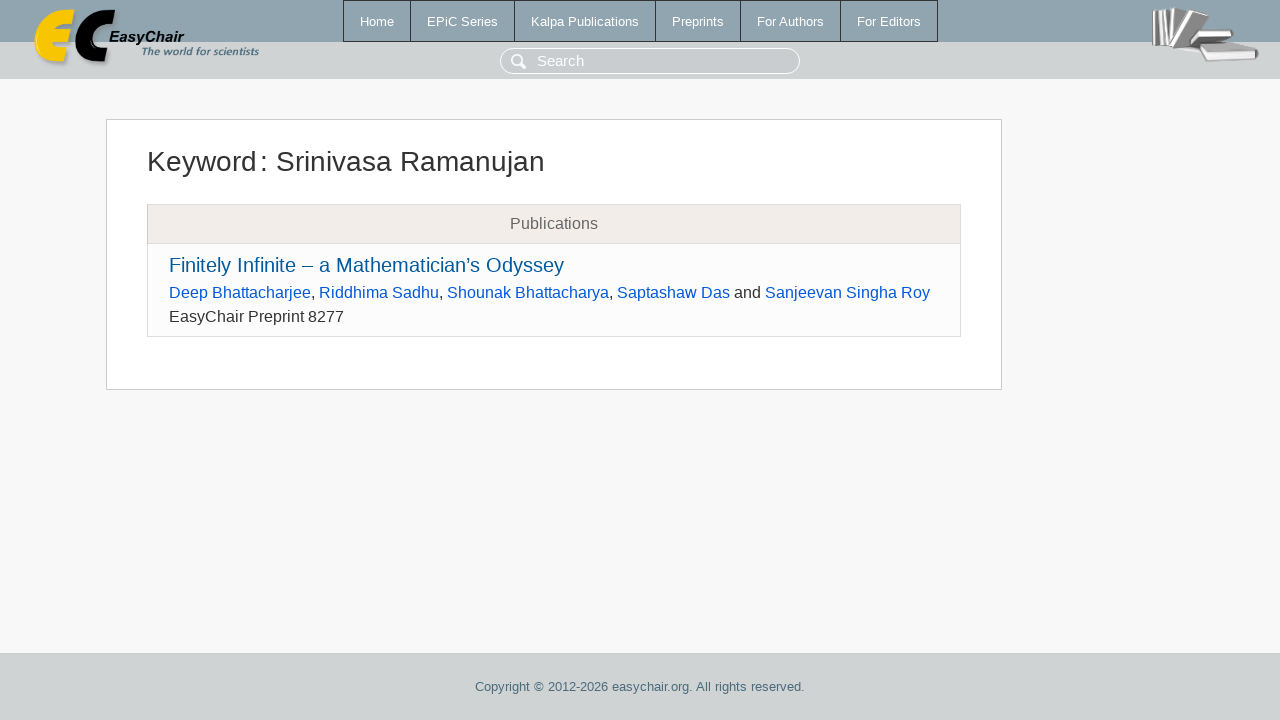

--- FILE ---
content_type: text/html; charset=UTF-8
request_url: https://wwwww.easychair.org/publications/keyword/dsV5
body_size: 1033
content:
<!DOCTYPE html>
<html lang='en-US'><head><meta content='text/html; charset=UTF-8' http-equiv='Content-Type'/><title>Keyword: Srinivasa Ramanujan</title><link href='/images/favicon.ico' rel='icon' type='image/jpeg'/><link href='/css/cool.css?version=532' rel='StyleSheet' type='text/css'/><link href='/css/publications.css?version=532' rel='StyleSheet' type='text/css'/><script src='/js/easy.js?version=532'></script><script src='/publications/pubs.js?version=532'></script></head><body class="pubs"><table class="page"><tr style="height:1%"><td><div class="menu"><table class="menutable"><tr><td><a class="mainmenu" href="/publications/" id="t:HOME">Home</a></td><td><a class="mainmenu" href="/publications/EPiC" id="t:EPIC">EPiC Series</a></td><td><a class="mainmenu" href="/publications/Kalpa" id="t:KALPA">Kalpa Publications</a></td><td><a class="mainmenu" href="/publications/preprints" id="t:PREPRINTS">Preprints</a></td><td><a class="mainmenu" href="/publications/for_authors" id="t:FOR_AUTHORS">For Authors</a></td><td><a class="mainmenu" href="/publications/for_editors" id="t:FOR_EDITORS">For Editors</a></td></tr></table></div><div class="search_row"><form onsubmit="alert('Search is temporarily unavailable');return false;"><input id="search-input" name="query" placeholder="Search" type="text"/></form></div><div id="logo"><a href="/"><img class="logonew_alignment" src="/images/logoECpubs.png"/></a></div><div id="books"><img class="books_alignment" src="/images/books.png"/></div></td></tr><tr style="height:99%"><td class="ltgray"><div id="mainColumn"><table id="content_table"><tr><td style="vertical-align:top;width:99%"><div class="abstractBox"><h1>Keyword<span class="lr_margin">:</span>Srinivasa Ramanujan</h1><table class="epic_table top_margin"><thead><tr><th>Publications</th></tr></thead><tbody><tr><td><div class="title"><a href="/publications/preprint/5wKL">Finitely Infinite – a Mathematician’s Odyssey</a></div><div class="authors"><a href="/publications/author/jLBl">Deep Bhattacharjee</a>, <a href="/publications/author/L9n4">Riddhima Sadhu</a>, <a href="/publications/author/T7S8">Shounak Bhattacharya</a>, <a href="/publications/author/vrF9">Saptashaw Das</a> and <a href="/publications/author/dNgp">Sanjeevan Singha Roy</a></div><div class="volume">EasyChair Preprint 8277</div></td></tr></tbody></table></div></td></tr></table></div></td></tr><tr><td class="footer">Copyright © 2012-2026 easychair.org. All rights reserved.</td></tr></table></body></html>